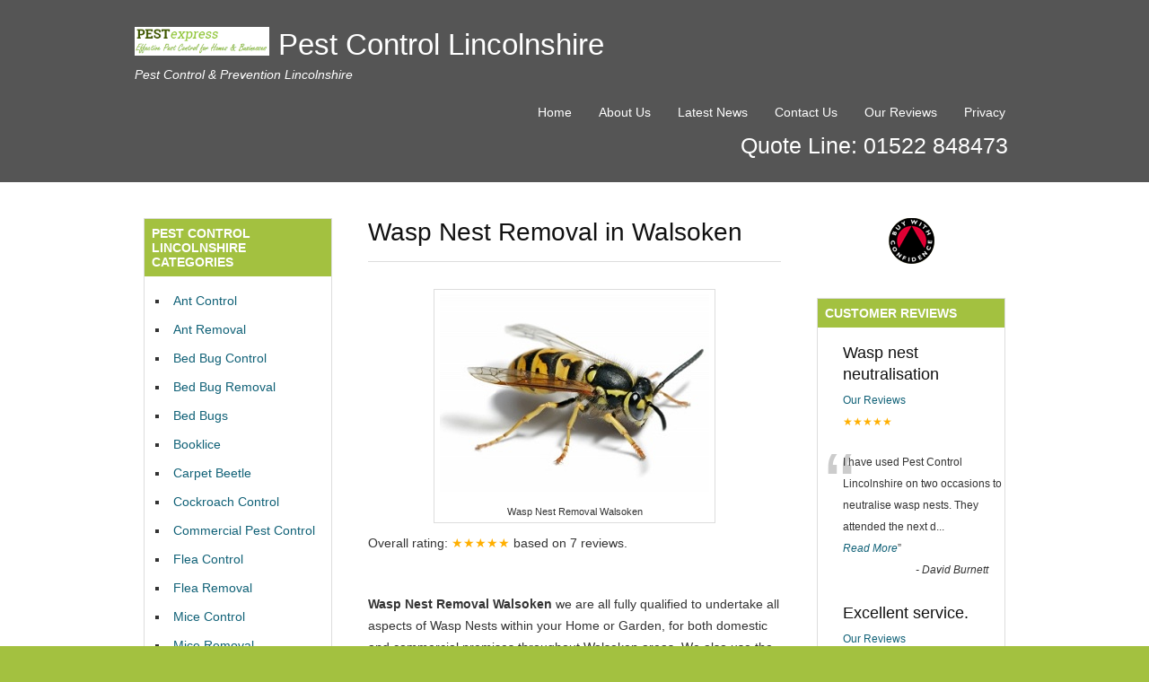

--- FILE ---
content_type: text/html; charset=UTF-8
request_url: https://pestcontrollincolnshire24.co.uk/wasp-nest-removal/wasp-nest-removal-in-walsoken/
body_size: 10711
content:
<!DOCTYPE html>
<html dir="ltr" lang="en-US" prefix="og: https://ogp.me/ns#">
<head>
<meta name="google-site-verification" content="5-G_27gR9nh6DJfIfO9S3jkNRqdxONA42XZC40_t1rs" /><meta charset="UTF-8" />
<meta name="viewport" content="width=device-width, initial-scale=1.0">

<link rel="profile" href="http://gmpg.org/xfn/11" />
<link rel="stylesheet" type="text/css" media="all" href="https://pestcontrollincolnshire24.co.uk/wp-content/themes/Tradeprorevised/style.css" />
<link rel="pingback" href="https://pestcontrollincolnshire24.co.uk/xmlrpc.php" />
<!--[if lt IE 9]>
<script src="https://pestcontrollincolnshire24.co.uk/wp-content/themes/Tradeprorevised/html5.js" type="text/javascript"></script>
<![endif]-->
<!--[if lt IE 7]>
<style type="text/css">
#branding{padding:30px 0px 1px 0px;}
ul#menu-main-menu li a{color:#fff;}
</style>
<![endif]-->
	<style>img:is([sizes="auto" i], [sizes^="auto," i]) { contain-intrinsic-size: 3000px 1500px }</style>
	
		<!-- All in One SEO 4.8.1 - aioseo.com -->
		<title>Wasp Nest Removal lWalsoken |Pest Control &amp; Prevention Lincolnshire</title>
	<meta name="description" content="At Wasp Nest Removal Walsoken we have a Fast Response to any Wasp Nests you may have, with No Call out Charges, we also work 7 days a week and we also use the latest equipment for Wasp problems in all Walsoken areas" />
	<meta name="robots" content="max-image-preview:large" />
	<meta name="keywords" content="wasp nest removal walsoken,wasp control lincolnshire,wasp nest treatment lincolnshire" />
	<link rel="canonical" href="https://pestcontrollincolnshire24.co.uk/wasp-nest-removal/wasp-nest-removal-in-walsoken/" />
	<meta name="generator" content="All in One SEO (AIOSEO) 4.8.1" />
		<meta property="og:locale" content="en_US" />
		<meta property="og:site_name" content="Pest Control Lincolnshire | Pest Control &amp; Prevention Lincolnshire" />
		<meta property="og:type" content="article" />
		<meta property="og:title" content="Wasp Nest Removal lWalsoken |Pest Control &amp; Prevention Lincolnshire" />
		<meta property="og:description" content="At Wasp Nest Removal Walsoken we have a Fast Response to any Wasp Nests you may have, with No Call out Charges, we also work 7 days a week and we also use the latest equipment for Wasp problems in all Walsoken areas" />
		<meta property="og:url" content="https://pestcontrollincolnshire24.co.uk/wasp-nest-removal/wasp-nest-removal-in-walsoken/" />
		<meta property="article:published_time" content="2010-11-01T07:36:28+00:00" />
		<meta property="article:modified_time" content="2019-10-03T15:40:07+00:00" />
		<meta name="twitter:card" content="summary_large_image" />
		<meta name="twitter:title" content="Wasp Nest Removal lWalsoken |Pest Control &amp; Prevention Lincolnshire" />
		<meta name="twitter:description" content="At Wasp Nest Removal Walsoken we have a Fast Response to any Wasp Nests you may have, with No Call out Charges, we also work 7 days a week and we also use the latest equipment for Wasp problems in all Walsoken areas" />
		<script type="application/ld+json" class="aioseo-schema">
			{"@context":"https:\/\/schema.org","@graph":[{"@type":"BreadcrumbList","@id":"https:\/\/pestcontrollincolnshire24.co.uk\/wasp-nest-removal\/wasp-nest-removal-in-walsoken\/#breadcrumblist","itemListElement":[{"@type":"ListItem","@id":"https:\/\/pestcontrollincolnshire24.co.uk\/#listItem","position":1,"name":"Home","item":"https:\/\/pestcontrollincolnshire24.co.uk\/","nextItem":{"@type":"ListItem","@id":"https:\/\/pestcontrollincolnshire24.co.uk\/wasp-nest-removal\/#listItem","name":"Wasp Nest Removal Lincolnshire"}},{"@type":"ListItem","@id":"https:\/\/pestcontrollincolnshire24.co.uk\/wasp-nest-removal\/#listItem","position":2,"name":"Wasp Nest Removal Lincolnshire","item":"https:\/\/pestcontrollincolnshire24.co.uk\/wasp-nest-removal\/","nextItem":{"@type":"ListItem","@id":"https:\/\/pestcontrollincolnshire24.co.uk\/wasp-nest-removal\/wasp-nest-removal-in-walsoken\/#listItem","name":"Wasp Nest Removal in Walsoken"},"previousItem":{"@type":"ListItem","@id":"https:\/\/pestcontrollincolnshire24.co.uk\/#listItem","name":"Home"}},{"@type":"ListItem","@id":"https:\/\/pestcontrollincolnshire24.co.uk\/wasp-nest-removal\/wasp-nest-removal-in-walsoken\/#listItem","position":3,"name":"Wasp Nest Removal in Walsoken","previousItem":{"@type":"ListItem","@id":"https:\/\/pestcontrollincolnshire24.co.uk\/wasp-nest-removal\/#listItem","name":"Wasp Nest Removal Lincolnshire"}}]},{"@type":"Organization","@id":"https:\/\/pestcontrollincolnshire24.co.uk\/#organization","name":"Pest Control Lincolnshire","description":"Pest Control & Prevention Lincolnshire","url":"https:\/\/pestcontrollincolnshire24.co.uk\/"},{"@type":"WebPage","@id":"https:\/\/pestcontrollincolnshire24.co.uk\/wasp-nest-removal\/wasp-nest-removal-in-walsoken\/#webpage","url":"https:\/\/pestcontrollincolnshire24.co.uk\/wasp-nest-removal\/wasp-nest-removal-in-walsoken\/","name":"Wasp Nest Removal lWalsoken |Pest Control & Prevention Lincolnshire","description":"At Wasp Nest Removal Walsoken we have a Fast Response to any Wasp Nests you may have, with No Call out Charges, we also work 7 days a week and we also use the latest equipment for Wasp problems in all Walsoken areas","inLanguage":"en-US","isPartOf":{"@id":"https:\/\/pestcontrollincolnshire24.co.uk\/#website"},"breadcrumb":{"@id":"https:\/\/pestcontrollincolnshire24.co.uk\/wasp-nest-removal\/wasp-nest-removal-in-walsoken\/#breadcrumblist"},"datePublished":"2010-11-01T07:36:28+00:00","dateModified":"2019-10-03T15:40:07+00:00"},{"@type":"WebSite","@id":"https:\/\/pestcontrollincolnshire24.co.uk\/#website","url":"https:\/\/pestcontrollincolnshire24.co.uk\/","name":"Pest Control Lincolnshire","description":"Pest Control & Prevention Lincolnshire","inLanguage":"en-US","publisher":{"@id":"https:\/\/pestcontrollincolnshire24.co.uk\/#organization"}}]}
		</script>
		<!-- All in One SEO -->

<link rel="alternate" type="application/rss+xml" title="Pest Control Lincolnshire &raquo; Wasp Nest Removal in Walsoken Comments Feed" href="https://pestcontrollincolnshire24.co.uk/wasp-nest-removal/wasp-nest-removal-in-walsoken/feed/" />
<script type="text/javascript">
/* <![CDATA[ */
window._wpemojiSettings = {"baseUrl":"https:\/\/s.w.org\/images\/core\/emoji\/15.0.3\/72x72\/","ext":".png","svgUrl":"https:\/\/s.w.org\/images\/core\/emoji\/15.0.3\/svg\/","svgExt":".svg","source":{"concatemoji":"https:\/\/pestcontrollincolnshire24.co.uk\/wp-includes\/js\/wp-emoji-release.min.js?ver=6.7.4"}};
/*! This file is auto-generated */
!function(i,n){var o,s,e;function c(e){try{var t={supportTests:e,timestamp:(new Date).valueOf()};sessionStorage.setItem(o,JSON.stringify(t))}catch(e){}}function p(e,t,n){e.clearRect(0,0,e.canvas.width,e.canvas.height),e.fillText(t,0,0);var t=new Uint32Array(e.getImageData(0,0,e.canvas.width,e.canvas.height).data),r=(e.clearRect(0,0,e.canvas.width,e.canvas.height),e.fillText(n,0,0),new Uint32Array(e.getImageData(0,0,e.canvas.width,e.canvas.height).data));return t.every(function(e,t){return e===r[t]})}function u(e,t,n){switch(t){case"flag":return n(e,"\ud83c\udff3\ufe0f\u200d\u26a7\ufe0f","\ud83c\udff3\ufe0f\u200b\u26a7\ufe0f")?!1:!n(e,"\ud83c\uddfa\ud83c\uddf3","\ud83c\uddfa\u200b\ud83c\uddf3")&&!n(e,"\ud83c\udff4\udb40\udc67\udb40\udc62\udb40\udc65\udb40\udc6e\udb40\udc67\udb40\udc7f","\ud83c\udff4\u200b\udb40\udc67\u200b\udb40\udc62\u200b\udb40\udc65\u200b\udb40\udc6e\u200b\udb40\udc67\u200b\udb40\udc7f");case"emoji":return!n(e,"\ud83d\udc26\u200d\u2b1b","\ud83d\udc26\u200b\u2b1b")}return!1}function f(e,t,n){var r="undefined"!=typeof WorkerGlobalScope&&self instanceof WorkerGlobalScope?new OffscreenCanvas(300,150):i.createElement("canvas"),a=r.getContext("2d",{willReadFrequently:!0}),o=(a.textBaseline="top",a.font="600 32px Arial",{});return e.forEach(function(e){o[e]=t(a,e,n)}),o}function t(e){var t=i.createElement("script");t.src=e,t.defer=!0,i.head.appendChild(t)}"undefined"!=typeof Promise&&(o="wpEmojiSettingsSupports",s=["flag","emoji"],n.supports={everything:!0,everythingExceptFlag:!0},e=new Promise(function(e){i.addEventListener("DOMContentLoaded",e,{once:!0})}),new Promise(function(t){var n=function(){try{var e=JSON.parse(sessionStorage.getItem(o));if("object"==typeof e&&"number"==typeof e.timestamp&&(new Date).valueOf()<e.timestamp+604800&&"object"==typeof e.supportTests)return e.supportTests}catch(e){}return null}();if(!n){if("undefined"!=typeof Worker&&"undefined"!=typeof OffscreenCanvas&&"undefined"!=typeof URL&&URL.createObjectURL&&"undefined"!=typeof Blob)try{var e="postMessage("+f.toString()+"("+[JSON.stringify(s),u.toString(),p.toString()].join(",")+"));",r=new Blob([e],{type:"text/javascript"}),a=new Worker(URL.createObjectURL(r),{name:"wpTestEmojiSupports"});return void(a.onmessage=function(e){c(n=e.data),a.terminate(),t(n)})}catch(e){}c(n=f(s,u,p))}t(n)}).then(function(e){for(var t in e)n.supports[t]=e[t],n.supports.everything=n.supports.everything&&n.supports[t],"flag"!==t&&(n.supports.everythingExceptFlag=n.supports.everythingExceptFlag&&n.supports[t]);n.supports.everythingExceptFlag=n.supports.everythingExceptFlag&&!n.supports.flag,n.DOMReady=!1,n.readyCallback=function(){n.DOMReady=!0}}).then(function(){return e}).then(function(){var e;n.supports.everything||(n.readyCallback(),(e=n.source||{}).concatemoji?t(e.concatemoji):e.wpemoji&&e.twemoji&&(t(e.twemoji),t(e.wpemoji)))}))}((window,document),window._wpemojiSettings);
/* ]]> */
</script>
<link rel='stylesheet' id='easySlides.default-css' href='https://pestcontrollincolnshire24.co.uk/wp-content/themes/Tradeprorevised/js/jQuery.easySlides/css/easySlides.default.min.css?ver=6.7.4' type='text/css' media='all' />
<link rel='stylesheet' id='cf7ic_style-css' href='https://pestcontrollincolnshire24.co.uk/wp-content/plugins/contact-form-7-image-captcha/css/cf7ic-style.css?ver=3.3.7' type='text/css' media='all' />
<style id='wp-emoji-styles-inline-css' type='text/css'>

	img.wp-smiley, img.emoji {
		display: inline !important;
		border: none !important;
		box-shadow: none !important;
		height: 1em !important;
		width: 1em !important;
		margin: 0 0.07em !important;
		vertical-align: -0.1em !important;
		background: none !important;
		padding: 0 !important;
	}
</style>
<link rel='stylesheet' id='wp-block-library-css' href='https://pestcontrollincolnshire24.co.uk/wp-includes/css/dist/block-library/style.min.css?ver=6.7.4' type='text/css' media='all' />
<style id='classic-theme-styles-inline-css' type='text/css'>
/*! This file is auto-generated */
.wp-block-button__link{color:#fff;background-color:#32373c;border-radius:9999px;box-shadow:none;text-decoration:none;padding:calc(.667em + 2px) calc(1.333em + 2px);font-size:1.125em}.wp-block-file__button{background:#32373c;color:#fff;text-decoration:none}
</style>
<style id='global-styles-inline-css' type='text/css'>
:root{--wp--preset--aspect-ratio--square: 1;--wp--preset--aspect-ratio--4-3: 4/3;--wp--preset--aspect-ratio--3-4: 3/4;--wp--preset--aspect-ratio--3-2: 3/2;--wp--preset--aspect-ratio--2-3: 2/3;--wp--preset--aspect-ratio--16-9: 16/9;--wp--preset--aspect-ratio--9-16: 9/16;--wp--preset--color--black: #000000;--wp--preset--color--cyan-bluish-gray: #abb8c3;--wp--preset--color--white: #ffffff;--wp--preset--color--pale-pink: #f78da7;--wp--preset--color--vivid-red: #cf2e2e;--wp--preset--color--luminous-vivid-orange: #ff6900;--wp--preset--color--luminous-vivid-amber: #fcb900;--wp--preset--color--light-green-cyan: #7bdcb5;--wp--preset--color--vivid-green-cyan: #00d084;--wp--preset--color--pale-cyan-blue: #8ed1fc;--wp--preset--color--vivid-cyan-blue: #0693e3;--wp--preset--color--vivid-purple: #9b51e0;--wp--preset--gradient--vivid-cyan-blue-to-vivid-purple: linear-gradient(135deg,rgba(6,147,227,1) 0%,rgb(155,81,224) 100%);--wp--preset--gradient--light-green-cyan-to-vivid-green-cyan: linear-gradient(135deg,rgb(122,220,180) 0%,rgb(0,208,130) 100%);--wp--preset--gradient--luminous-vivid-amber-to-luminous-vivid-orange: linear-gradient(135deg,rgba(252,185,0,1) 0%,rgba(255,105,0,1) 100%);--wp--preset--gradient--luminous-vivid-orange-to-vivid-red: linear-gradient(135deg,rgba(255,105,0,1) 0%,rgb(207,46,46) 100%);--wp--preset--gradient--very-light-gray-to-cyan-bluish-gray: linear-gradient(135deg,rgb(238,238,238) 0%,rgb(169,184,195) 100%);--wp--preset--gradient--cool-to-warm-spectrum: linear-gradient(135deg,rgb(74,234,220) 0%,rgb(151,120,209) 20%,rgb(207,42,186) 40%,rgb(238,44,130) 60%,rgb(251,105,98) 80%,rgb(254,248,76) 100%);--wp--preset--gradient--blush-light-purple: linear-gradient(135deg,rgb(255,206,236) 0%,rgb(152,150,240) 100%);--wp--preset--gradient--blush-bordeaux: linear-gradient(135deg,rgb(254,205,165) 0%,rgb(254,45,45) 50%,rgb(107,0,62) 100%);--wp--preset--gradient--luminous-dusk: linear-gradient(135deg,rgb(255,203,112) 0%,rgb(199,81,192) 50%,rgb(65,88,208) 100%);--wp--preset--gradient--pale-ocean: linear-gradient(135deg,rgb(255,245,203) 0%,rgb(182,227,212) 50%,rgb(51,167,181) 100%);--wp--preset--gradient--electric-grass: linear-gradient(135deg,rgb(202,248,128) 0%,rgb(113,206,126) 100%);--wp--preset--gradient--midnight: linear-gradient(135deg,rgb(2,3,129) 0%,rgb(40,116,252) 100%);--wp--preset--font-size--small: 13px;--wp--preset--font-size--medium: 20px;--wp--preset--font-size--large: 36px;--wp--preset--font-size--x-large: 42px;--wp--preset--spacing--20: 0.44rem;--wp--preset--spacing--30: 0.67rem;--wp--preset--spacing--40: 1rem;--wp--preset--spacing--50: 1.5rem;--wp--preset--spacing--60: 2.25rem;--wp--preset--spacing--70: 3.38rem;--wp--preset--spacing--80: 5.06rem;--wp--preset--shadow--natural: 6px 6px 9px rgba(0, 0, 0, 0.2);--wp--preset--shadow--deep: 12px 12px 50px rgba(0, 0, 0, 0.4);--wp--preset--shadow--sharp: 6px 6px 0px rgba(0, 0, 0, 0.2);--wp--preset--shadow--outlined: 6px 6px 0px -3px rgba(255, 255, 255, 1), 6px 6px rgba(0, 0, 0, 1);--wp--preset--shadow--crisp: 6px 6px 0px rgba(0, 0, 0, 1);}:where(.is-layout-flex){gap: 0.5em;}:where(.is-layout-grid){gap: 0.5em;}body .is-layout-flex{display: flex;}.is-layout-flex{flex-wrap: wrap;align-items: center;}.is-layout-flex > :is(*, div){margin: 0;}body .is-layout-grid{display: grid;}.is-layout-grid > :is(*, div){margin: 0;}:where(.wp-block-columns.is-layout-flex){gap: 2em;}:where(.wp-block-columns.is-layout-grid){gap: 2em;}:where(.wp-block-post-template.is-layout-flex){gap: 1.25em;}:where(.wp-block-post-template.is-layout-grid){gap: 1.25em;}.has-black-color{color: var(--wp--preset--color--black) !important;}.has-cyan-bluish-gray-color{color: var(--wp--preset--color--cyan-bluish-gray) !important;}.has-white-color{color: var(--wp--preset--color--white) !important;}.has-pale-pink-color{color: var(--wp--preset--color--pale-pink) !important;}.has-vivid-red-color{color: var(--wp--preset--color--vivid-red) !important;}.has-luminous-vivid-orange-color{color: var(--wp--preset--color--luminous-vivid-orange) !important;}.has-luminous-vivid-amber-color{color: var(--wp--preset--color--luminous-vivid-amber) !important;}.has-light-green-cyan-color{color: var(--wp--preset--color--light-green-cyan) !important;}.has-vivid-green-cyan-color{color: var(--wp--preset--color--vivid-green-cyan) !important;}.has-pale-cyan-blue-color{color: var(--wp--preset--color--pale-cyan-blue) !important;}.has-vivid-cyan-blue-color{color: var(--wp--preset--color--vivid-cyan-blue) !important;}.has-vivid-purple-color{color: var(--wp--preset--color--vivid-purple) !important;}.has-black-background-color{background-color: var(--wp--preset--color--black) !important;}.has-cyan-bluish-gray-background-color{background-color: var(--wp--preset--color--cyan-bluish-gray) !important;}.has-white-background-color{background-color: var(--wp--preset--color--white) !important;}.has-pale-pink-background-color{background-color: var(--wp--preset--color--pale-pink) !important;}.has-vivid-red-background-color{background-color: var(--wp--preset--color--vivid-red) !important;}.has-luminous-vivid-orange-background-color{background-color: var(--wp--preset--color--luminous-vivid-orange) !important;}.has-luminous-vivid-amber-background-color{background-color: var(--wp--preset--color--luminous-vivid-amber) !important;}.has-light-green-cyan-background-color{background-color: var(--wp--preset--color--light-green-cyan) !important;}.has-vivid-green-cyan-background-color{background-color: var(--wp--preset--color--vivid-green-cyan) !important;}.has-pale-cyan-blue-background-color{background-color: var(--wp--preset--color--pale-cyan-blue) !important;}.has-vivid-cyan-blue-background-color{background-color: var(--wp--preset--color--vivid-cyan-blue) !important;}.has-vivid-purple-background-color{background-color: var(--wp--preset--color--vivid-purple) !important;}.has-black-border-color{border-color: var(--wp--preset--color--black) !important;}.has-cyan-bluish-gray-border-color{border-color: var(--wp--preset--color--cyan-bluish-gray) !important;}.has-white-border-color{border-color: var(--wp--preset--color--white) !important;}.has-pale-pink-border-color{border-color: var(--wp--preset--color--pale-pink) !important;}.has-vivid-red-border-color{border-color: var(--wp--preset--color--vivid-red) !important;}.has-luminous-vivid-orange-border-color{border-color: var(--wp--preset--color--luminous-vivid-orange) !important;}.has-luminous-vivid-amber-border-color{border-color: var(--wp--preset--color--luminous-vivid-amber) !important;}.has-light-green-cyan-border-color{border-color: var(--wp--preset--color--light-green-cyan) !important;}.has-vivid-green-cyan-border-color{border-color: var(--wp--preset--color--vivid-green-cyan) !important;}.has-pale-cyan-blue-border-color{border-color: var(--wp--preset--color--pale-cyan-blue) !important;}.has-vivid-cyan-blue-border-color{border-color: var(--wp--preset--color--vivid-cyan-blue) !important;}.has-vivid-purple-border-color{border-color: var(--wp--preset--color--vivid-purple) !important;}.has-vivid-cyan-blue-to-vivid-purple-gradient-background{background: var(--wp--preset--gradient--vivid-cyan-blue-to-vivid-purple) !important;}.has-light-green-cyan-to-vivid-green-cyan-gradient-background{background: var(--wp--preset--gradient--light-green-cyan-to-vivid-green-cyan) !important;}.has-luminous-vivid-amber-to-luminous-vivid-orange-gradient-background{background: var(--wp--preset--gradient--luminous-vivid-amber-to-luminous-vivid-orange) !important;}.has-luminous-vivid-orange-to-vivid-red-gradient-background{background: var(--wp--preset--gradient--luminous-vivid-orange-to-vivid-red) !important;}.has-very-light-gray-to-cyan-bluish-gray-gradient-background{background: var(--wp--preset--gradient--very-light-gray-to-cyan-bluish-gray) !important;}.has-cool-to-warm-spectrum-gradient-background{background: var(--wp--preset--gradient--cool-to-warm-spectrum) !important;}.has-blush-light-purple-gradient-background{background: var(--wp--preset--gradient--blush-light-purple) !important;}.has-blush-bordeaux-gradient-background{background: var(--wp--preset--gradient--blush-bordeaux) !important;}.has-luminous-dusk-gradient-background{background: var(--wp--preset--gradient--luminous-dusk) !important;}.has-pale-ocean-gradient-background{background: var(--wp--preset--gradient--pale-ocean) !important;}.has-electric-grass-gradient-background{background: var(--wp--preset--gradient--electric-grass) !important;}.has-midnight-gradient-background{background: var(--wp--preset--gradient--midnight) !important;}.has-small-font-size{font-size: var(--wp--preset--font-size--small) !important;}.has-medium-font-size{font-size: var(--wp--preset--font-size--medium) !important;}.has-large-font-size{font-size: var(--wp--preset--font-size--large) !important;}.has-x-large-font-size{font-size: var(--wp--preset--font-size--x-large) !important;}
:where(.wp-block-post-template.is-layout-flex){gap: 1.25em;}:where(.wp-block-post-template.is-layout-grid){gap: 1.25em;}
:where(.wp-block-columns.is-layout-flex){gap: 2em;}:where(.wp-block-columns.is-layout-grid){gap: 2em;}
:root :where(.wp-block-pullquote){font-size: 1.5em;line-height: 1.6;}
</style>
<link rel='stylesheet' id='contact-form-7-css' href='https://pestcontrollincolnshire24.co.uk/wp-content/plugins/contact-form-7/includes/css/styles.css?ver=6.0.5' type='text/css' media='all' />
<link rel='stylesheet' id='dashicons-css' href='https://pestcontrollincolnshire24.co.uk/wp-includes/css/dashicons.min.css?ver=6.7.4' type='text/css' media='all' />
<link rel='stylesheet' id='rich-reviews-css' href='https://pestcontrollincolnshire24.co.uk/wp-content/plugins/rich-reviews/css/rich-reviews.css?ver=6.7.4' type='text/css' media='all' />
<script type="text/javascript" src="https://pestcontrollincolnshire24.co.uk/wp-includes/js/jquery/jquery.min.js?ver=3.7.1" id="jquery-core-js"></script>
<script type="text/javascript" src="https://pestcontrollincolnshire24.co.uk/wp-includes/js/jquery/jquery-migrate.min.js?ver=3.4.1" id="jquery-migrate-js"></script>
<script type="text/javascript" src="https://pestcontrollincolnshire24.co.uk/wp-content/themes/Tradeprorevised/js/superfish.js?ver=6.7.4" id="superfish-js"></script>
<script type="text/javascript" src="https://pestcontrollincolnshire24.co.uk/wp-content/themes/Tradeprorevised/js/jquery.fader.js?ver=6.7.4" id="fader-js"></script>
<script type="text/javascript" src="https://pestcontrollincolnshire24.co.uk/wp-content/themes/Tradeprorevised/js/jQuery.easySlides/js/jquery.easyslides.min.v1.1.js?ver=6.7.4" id="slider-js"></script>
<script type="text/javascript" id="rich-reviews-js-extra">
/* <![CDATA[ */
var php_vars = {"excerpt_length":"150","maybe_some_other_stuff":"Probably Not"};
var translation = {"read_more":"Read More","less":"Less"};
/* ]]> */
</script>
<script type="text/javascript" src="https://pestcontrollincolnshire24.co.uk/wp-content/plugins/rich-reviews/js/rich-reviews.js?ver=6.7.4" id="rich-reviews-js"></script>
<link rel="https://api.w.org/" href="https://pestcontrollincolnshire24.co.uk/wp-json/" /><link rel="alternate" title="JSON" type="application/json" href="https://pestcontrollincolnshire24.co.uk/wp-json/wp/v2/pages/657" /><link rel="EditURI" type="application/rsd+xml" title="RSD" href="https://pestcontrollincolnshire24.co.uk/xmlrpc.php?rsd" />
<meta name="generator" content="WordPress 6.7.4" />
<link rel='shortlink' href='https://pestcontrollincolnshire24.co.uk/?p=657' />
<link rel="alternate" title="oEmbed (JSON)" type="application/json+oembed" href="https://pestcontrollincolnshire24.co.uk/wp-json/oembed/1.0/embed?url=https%3A%2F%2Fpestcontrollincolnshire24.co.uk%2Fwasp-nest-removal%2Fwasp-nest-removal-in-walsoken%2F" />
<link rel="alternate" title="oEmbed (XML)" type="text/xml+oembed" href="https://pestcontrollincolnshire24.co.uk/wp-json/oembed/1.0/embed?url=https%3A%2F%2Fpestcontrollincolnshire24.co.uk%2Fwasp-nest-removal%2Fwasp-nest-removal-in-walsoken%2F&#038;format=xml" />
<link rel="icon" href="https://pestcontrollincolnshire24.co.uk/wp-content/uploads/2013/02/cropped-new-top_section_02_left-32x32.jpg" sizes="32x32" />
<link rel="icon" href="https://pestcontrollincolnshire24.co.uk/wp-content/uploads/2013/02/cropped-new-top_section_02_left-192x192.jpg" sizes="192x192" />
<link rel="apple-touch-icon" href="https://pestcontrollincolnshire24.co.uk/wp-content/uploads/2013/02/cropped-new-top_section_02_left-180x180.jpg" />
<meta name="msapplication-TileImage" content="https://pestcontrollincolnshire24.co.uk/wp-content/uploads/2013/02/cropped-new-top_section_02_left-270x270.jpg" />
<style type="text/css">
    body,#branding,#colophon,.widget-title{background-color:#A3C140;}
    .widget-title{border :1px solid #A3C140;}
    .menu ul a,#logo #site-title, #logo #site-description,#logo #site-title a,#logo #site-description,
    #colophon #site-generator p,#colophon #site-generator p a,.widget-title,#footer-address h3,
    #footer-address p,#footer-towns-list h3,#footer-towns-list ul,#list-of-towns li a,
    #call-free-number{color:}
    .menu ul a:hover, .menu ul li.current_page_item, .menu ul li.current_page_parent, .menu ul li.current-menu-item
    {background-color:#A3C140}
    #branding{background-color:#555;}
    .spot-color,#link-site-title span{color:#A3C140}

</style>
<script type="text/javascript">

  var _gaq = _gaq || [];
  _gaq.push(['_setAccount', 'UA-38649733-1']);
  _gaq.push(['_trackPageview']);

  (function() {
    var ga = document.createElement('script'); ga.type = 'text/javascript'; ga.async = true;
    ga.src = ('https:' == document.location.protocol ? 'https://ssl' : 'http://www') + '.google-analytics.com/ga.js';
    var s = document.getElementsByTagName('script')[0]; s.parentNode.insertBefore(ga, s);
  })();

</script>
</head>
<body class="page-template-default page page-id-657 page-child parent-pageid-23">
<div id="wrapper">
	<header id="branding" class="header">
    	<div class="col-width">
			<hgroup id="logo"><img src="https://pestcontrollincolnshire24.co.uk/wp-content/uploads/2019/10/Screen-Shot-2019-10-03-at-16.55.36.png" />
			<h1 id="site-title"><span><a href="https://pestcontrollincolnshire24.co.uk/" title="Pest Control Lincolnshire" rel="home">Pest Control Lincolnshire</a></span></h1>
			<h2 id="site-description">Pest Control &amp; Prevention Lincolnshire </h2>
			</hgroup>
		
      <nav id="navigation">
          	<input class="menu-btn" type="checkbox" id="menu-btn" />
  <label class="menu-icon" for="menu-btn"><span class="navicon"></span></label>
          
                		<h1 class="screen-reader-text">Pest Control Lincolnshire Main menu</h1>
		<div class="skip-link screen-reader-text"><a href="#content" title="Skip to content">Skip to content</a></div>
		<div class="menu"><ul id="menu-main" class=""><li id="menu-item-1400" class="menu-item menu-item-type-post_type menu-item-object-page menu-item-home menu-item-1400"><a href="https://pestcontrollincolnshire24.co.uk/">Home</a></li>
<li id="menu-item-1398" class="menu-item menu-item-type-post_type menu-item-object-page menu-item-1398"><a href="https://pestcontrollincolnshire24.co.uk/about-us/">About Us</a></li>
<li id="menu-item-1397" class="menu-item menu-item-type-post_type menu-item-object-page menu-item-1397"><a href="https://pestcontrollincolnshire24.co.uk/latest-news/">Latest News</a></li>
<li id="menu-item-1399" class="menu-item menu-item-type-post_type menu-item-object-page menu-item-1399"><a href="https://pestcontrollincolnshire24.co.uk/contact-us/">Contact Us</a></li>
<li id="menu-item-4669" class="menu-item menu-item-type-post_type menu-item-object-page menu-item-4669"><a href="https://pestcontrollincolnshire24.co.uk/our-reviews/">Our Reviews</a></li>
<li id="menu-item-6135" class="menu-item menu-item-type-post_type menu-item-object-page menu-item-6135"><a href="https://pestcontrollincolnshire24.co.uk/privacy/">Privacy</a></li>
</ul></div>                <h5 id="call-free-number"> Quote Line: 01522 848473 </h5>
	</nav><!-- #access -->
    </div>
	</header><!-- #branding -->
	<div id="main">
    	<div class="col-width colmask threecol">
            <div class="colmid">
                <div class="colleft">		<div id="primary" class="col1">
			<div id="content">
								<article id="post-657" class="post-657 page type-page status-publish hentry">
					<header class="entry-header">
						<h1 class="entry-title">Wasp Nest Removal in Walsoken</h1>
					</header><!-- .entry-header -->
					<div class="entry-content">
						<h3></h3>
<div id="attachment_4634" style="width: 310px" class="wp-caption aligncenter"><a href="http://pestcontrollincolnshire24.co.uk/wp-content/uploads/2010/11/wasp.jpg"><img fetchpriority="high" decoding="async" aria-describedby="caption-attachment-4634" class="wp-image-4634 size-full" title="Wasp Nest Removal Walsoken" src="https://pestcontrollincolnshire24.co.uk/wp-content/uploads/2010/11/wasp.jpg" alt="Wasp Nest Removal Walsoken" width="300" height="220" /></a><p id="caption-attachment-4634" class="wp-caption-text">Wasp Nest Removal Walsoken</p></div>
		<div itemscope itemtype="http://schema.org/Organization">
			<span itemprop="name" style="display:none">Wasp Nest Removal in Walsoken</span>
						Overall rating:			<span itemprop="aggregateRating" itemscope itemtype="http://schema.org/AggregateRating">
				<span class="stars">
					&#9733;&#9733;&#9733;&#9733;&#9733;				</span>
				<span class="rating" itemprop="ratingValue" style="display: none !important;">
					5				</span> based on				<span class="votes" itemprop="reviewCount">
					7				</span> reviews.				<div style="display:none">
					<span itemprop="bestRating">5</span>
					<span itemprop="worstRating">1</span>
				</div>
			</span>
			<div itemprop="review" itemscope itemtype="http://schema.org/Review">
				<span itemprop="author" itemscope itemtype="https://schema.org/Person" style="display: none;">
					<span itemprop="name">Anonymous</span>
				</span>
			</div>
		</div>
			<style>
		.stars, .rr_star {
			color: #ffaf00;
		}
	</style>
	
<p>&nbsp;</p>
<p><strong>Wasp Nest Removal Walsoken</strong> we are all fully qualified to undertake all aspects of Wasp Nests within your Home or Garden, for both domestic and commercial premises throughout Walsoken areas. We also use the latest equipment and chemicals for Wasp Control. We also offer a <strong>Fast Response</strong> to all Wasp Nest problems so we can be at your property in no time at all.</p>
<p><span style="color: #ff6600;"><strong>NO CALL OUT CHARGES</strong></span></p>
<p>You will also find <a href="https://pestcontrollincolnshire24.co.uk/"><strong>Pest Control Lincolnshire</strong></a> prices very competitive as our costs are kept to a minimum, however our service that is offered to you is extremely professional and you will find we have a friendly approach and will more than happy to help with any questions that you may have Wasps.</p>
<p>Call Our <strong>Wasp Nest Removal Team</strong> at <a href="https://pestcontrollincolnshire24.co.uk/"><strong>Pest Control Lincolnshire</strong></a> <strong><span style="color: #ff6600;">Today On: 0800 5426 727.</span></strong></p>
<p><a href="https://pestcontrollincolnshire24.co.uk/contact-us/"><img decoding="async" src="http://pestcontrollincolnshire24.co.uk/wp-content/uploads/2019/10/Screen-Shot-2019-09-13-at-12.44.11.png" alt="" width="138" height="46" class="aligncenter size-full wp-image-6147" /></a></p>
<p><strong>Please Note</strong>: it is important that you do not go near a live wasp nest as Wasps swarm and if they feel threatened in any way they will sting too, this could be dangers so it is important that you leave it to the experts.</p>
<p>A wasp nest can contain up to 7,000 Wasps if not more, so it is a good idea not to get them angry. Please see link to the Guinness book of record holders for the largest Wasp Nest ever found in the UK in 2010. &#8211; Link Please- <a href="http://www.dailyecho.co.uk/news/8191662.Massive_wasp_nest_in_city_pub">http://www.dailyecho.co.uk/news/8191662.Massive_wasp_nest_in_city_pub</a></p>
<p>If Wasps Feel Threatened they will sting  so for your safety Please call <strong>Wasp Nest removal Walsoken</strong> On: <strong>0800 5426 727 </strong>for the same day response to your home or business.</p>
<h3><strong><span style="color: #ff6600;">About Wasps</span></strong></h3>
<p><strong>Wasps</strong> can be very annoying and aggravating especially in and around food or drink. Wasp will build their nest from late April in any crack or crevices as long as there is a void behind it. For Example: in the eaves of your house in a garden walls, trees, bushes, attic space or chimneys.</p>
<p>Wasps will continue to build their nest throughout the summer months and they can reach from 2,000 to 6,000 and more wasps in a single nest. At <strong>Wasp Nest Removal Walsoken</strong> we use the latest methods to ensure all adult insects and their larva are destroyed. We can destroy wasp nests for all domestic properties, business premises, timber yards and all other outside work places.</p>
																	</div><!-- .entry-content -->
				</article><!-- #post-657 -->
              </div><!-- #content -->
		</div><!-- #primary -->
		<div id="sidebar-left" class="primary col2">
			<ul class="xoxo">
                            <li id="tradepro_categorieslistwidget-3" class="widget-container TradePro_CategoriesListWidget"><h2 class="widget-title">Pest Control Lincolnshire Categories</h2>




<ul id="widget_categories_list">
    <li id="cat_1"><a href="https://pestcontrollincolnshire24.co.uk/ant-control/">Ant Control</a></li><li id="cat_2"><a href="https://pestcontrollincolnshire24.co.uk/ant-removal/">Ant Removal</a></li><li id="cat_3"><a href="https://pestcontrollincolnshire24.co.uk/bed-bug-control/">Bed Bug Control</a></li><li id="cat_4"><a href="https://pestcontrollincolnshire24.co.uk/bed-bug-removal/">Bed Bug Removal</a></li><li id="cat_5"><a href="https://pestcontrollincolnshire24.co.uk/bed-bugs/">Bed Bugs</a></li><li id="cat_6"><a href="https://pestcontrollincolnshire24.co.uk/booklice/">Booklice</a></li><li id="cat_7"><a href="https://pestcontrollincolnshire24.co.uk/carpet-beetle/">Carpet Beetle</a></li><li id="cat_8"><a href="https://pestcontrollincolnshire24.co.uk/cockroach-control/">Cockroach Control</a></li><li id="cat_9"><a href="https://pestcontrollincolnshire24.co.uk/cockroach-removal/">Cockroach Removal</a></li><li id="cat_10"><a href="https://pestcontrollincolnshire24.co.uk/commercial-pest-control/">Commercial Pest Control</a></li><li id="cat_12"><a href="https://pestcontrollincolnshire24.co.uk/flea-control/">Flea Control</a></li><li id="cat_13"><a href="https://pestcontrollincolnshire24.co.uk/flea-removal/">Flea Removal</a></li><li id="cat_14"><a href="https://pestcontrollincolnshire24.co.uk/mice-control/">Mice Control</a></li><li id="cat_15"><a href="https://pestcontrollincolnshire24.co.uk/mice-removal/">Mice Removal</a></li><li id="cat_16"><a href="https://pestcontrollincolnshire24.co.uk/moth-removal/">Moth removal</a></li><li id="cat_21"><a href="https://pestcontrollincolnshire24.co.uk/pest-control/">Pest Control</a></li><li id="cat_17"><a href="https://pestcontrollincolnshire24.co.uk/pigeon-proofing/">Pigeon Proofing</a></li><li id="cat_18"><a href="https://pestcontrollincolnshire24.co.uk/rat-control/">Rat Control</a></li><li id="cat_19"><a href="https://pestcontrollincolnshire24.co.uk/squirrel-control/">Squirrel Control</a></li><li id="cat_20"><a href="https://pestcontrollincolnshire24.co.uk/wasp-nest-removal/">Wasp Nest Removal</a></li></ul>
</li><li id="media_image-2" class="widget-container widget_media_image"><img width="300" height="150" src="https://pestcontrollincolnshire24.co.uk/wp-content/uploads/2019/10/Unknown-300x150.jpeg" class="image wp-image-6151  attachment-medium size-medium" alt="" style="max-width: 100%; height: auto;" decoding="async" srcset="https://pestcontrollincolnshire24.co.uk/wp-content/uploads/2019/10/Unknown-300x150.jpeg 300w, https://pestcontrollincolnshire24.co.uk/wp-content/uploads/2019/10/Unknown.jpeg 318w" sizes="(max-width: 300px) 100vw, 300px" /></li><li id="text-3" class="widget-container widget_text">			<div class="textwidget"></div>
		</li><li id="tradepro_serviceslistwidget-3" class="widget-container TradePro_ServicesListWidget"><h2 class="widget-title">Pest Control Lincolnshire Services</h2><ul id="widget_services_list">
    <li>We cover all types of pest Control</li>
    <li>All work fully insured</li>
    <li>All technicians are fully trained to industry standards</li>
</ul>
</li>                        </ul>
		</div>

                <div id="sidebar-right" class="primary col3">
			<ul class="xoxo">
                            <div class="widget-image"><li id="tradepro_imagewidget-4" class="widget-container TradePro_ImageWidget">     <img src="https://pestcontrollincolnshire24.co.uk/wp-content/uploads/2017/10/acred3.png" alt=" - Car Servicing Wirral" />
    </li></div><li id="rr_show_all-2" class="widget-container rich-reviews-show"><div class="rr-widget-display"><h2 class="widget-title">Customer Reviews</h2> <div class="testimonial_group"> 	<div class="full-testimonial">
		<div class="review-head">
		<div class="review-info">
		<h3 class="rr_title">Wasp nest neutralisation</h3>
		<div class="clear"></div>
		<span>
		<div class="rr_review_post_id" >
			<a href="https://pestcontrollincolnshire24.co.uk/our-reviews/">
				Our Reviews			</a>
		</div>
			<div class="clear"></div>
	</span>
			<span class="rr_date" style="display:none;"><meta content="2018-08-14 11:34:36">
			<time datetime="Tuesday, August 14, 2018">
				Tuesday, August 14, 2018			</time>
		</span>
			<div class="stars">
			&#9733;&#9733;&#9733;&#9733;&#9733;		</div>

						</div> <!-- close .review-info -->
			</div> <!-- close .review-head -->

		

		<div class="clear"></div>

		<div class="rr_review_text"  >
			<span class="drop_cap">“</span>
			<span>I have used Pest Control Lincolnshire on two occasions to neutralise wasp nests. They attended the next day to carry out the work and on both occasions the wasps were vanquished. Their operatives were polite and very efficient and tidied up afterwards. I totally recommend the company!</span>”
		</div>
			<div class="rr_review_name"> - <span>
			David Burnett			</span>
			</div>
			<div class="clear"></div>
		</div>
		<div class="full-testimonial">
		<div class="review-head">
		<div class="review-info">
		<h3 class="rr_title">Excellent service.</h3>
		<div class="clear"></div>
		<span>
		<div class="rr_review_post_id" >
			<a href="https://pestcontrollincolnshire24.co.uk/our-reviews/">
				Our Reviews			</a>
		</div>
			<div class="clear"></div>
	</span>
			<span class="rr_date" style="display:none;"><meta content="2018-08-14 11:17:56">
			<time datetime="Tuesday, August 14, 2018">
				Tuesday, August 14, 2018			</time>
		</span>
			<div class="stars">
			&#9733;&#9733;&#9733;&#9733;&#9733;		</div>

						</div> <!-- close .review-info -->
			</div> <!-- close .review-head -->

		

		<div class="clear"></div>

		<div class="rr_review_text"  >
			<span class="drop_cap">“</span>
			<span>I had to call Pest Express out in May. I was given their number by KNDC. The lady who answered the phone was brilliant. Very helpful and friendly. The man came the next day. I had 3 follow up visits before being told the problem wss sorted. I would definitely recommend Pest Express if you need pest control. Fast, efficient and friendly.</span>”
		</div>
			<div class="rr_review_name"> - <span>
			Dawn Rowson			</span>
			</div>
			<div class="clear"></div>
		</div>
		<div class="full-testimonial">
		<div class="review-head">
		<div class="review-info">
		<h3 class="rr_title">Effective and prompt</h3>
		<div class="clear"></div>
		<span>
		<div class="rr_review_post_id" >
			<a href="https://pestcontrollincolnshire24.co.uk/our-reviews/">
				Our Reviews			</a>
		</div>
			<div class="clear"></div>
	</span>
			<span class="rr_date" style="display:none;"><meta content="2018-08-14 11:17:21">
			<time datetime="Tuesday, August 14, 2018">
				Tuesday, August 14, 2018			</time>
		</span>
			<div class="stars">
			&#9733;&#9733;&#9733;&#9733;&#9733;		</div>

						</div> <!-- close .review-info -->
			</div> <!-- close .review-head -->

		

		<div class="clear"></div>

		<div class="rr_review_text"  >
			<span class="drop_cap">“</span>
			<span>Had quite a few visits to our new house. Mice, wasps hornets etc. All dealt with and eradicated. Lots of helpful preventative advice too</span>”
		</div>
			<div class="rr_review_name"> - <span>
			Anita Gale			</span>
			</div>
			<div class="clear"></div>
		</div>
	 </div>

					<!-- clear the floats -->
					<div class="clear"></div>  <div class="testimonial_group"> 	<div class="full-testimonial">
		<div class="review-head">
		<div class="review-info">
		<h3 class="rr_title">5 star service</h3>
		<div class="clear"></div>
		<span>
		<div class="rr_review_post_id" >
			<a href="https://pestcontrollincolnshire24.co.uk/our-reviews/">
				Our Reviews			</a>
		</div>
			<div class="clear"></div>
	</span>
			<span class="rr_date" style="display:none;"><meta content="2018-06-27 11:05:18">
			<time datetime="Wednesday, June 27, 2018">
				Wednesday, June 27, 2018			</time>
		</span>
			<div class="stars">
			&#9733;&#9733;&#9733;&#9733;&#9733;		</div>

						</div> <!-- close .review-info -->
			</div> <!-- close .review-head -->

		

		<div class="clear"></div>

		<div class="rr_review_text"  >
			<span class="drop_cap">“</span>
			<span>Mike was great came out first thing in moring job done within ten mins to remove bees great price highly recommend</span>”
		</div>
			<div class="rr_review_name"> - <span>
			Carly phillips			</span>
			</div>
			<div class="clear"></div>
		</div>
		<div class="full-testimonial">
		<div class="review-head">
		<div class="review-info">
		<h3 class="rr_title">Very Quick Service</h3>
		<div class="clear"></div>
		<span>
		<div class="rr_review_post_id" >
			<a href="https://pestcontrollincolnshire24.co.uk/our-reviews/">
				Our Reviews			</a>
		</div>
			<div class="clear"></div>
	</span>
			<span class="rr_date" style="display:none;"><meta content="2018-05-16 09:17:48">
			<time datetime="Wednesday, May 16, 2018">
				Wednesday, May 16, 2018			</time>
		</span>
			<div class="stars">
			&#9733;&#9733;&#9733;&#9733;&#9733;		</div>

						</div> <!-- close .review-info -->
			</div> <!-- close .review-head -->

		

		<div class="clear"></div>

		<div class="rr_review_text"  >
			<span class="drop_cap">“</span>
			<span>Very Quick response from website and truned up the same day for my flea problem.</span>”
		</div>
			<div class="rr_review_name"> - <span>
			Andrew Gibson			</span>
			</div>
			<div class="clear"></div>
		</div>
		<div class="full-testimonial">
		<div class="review-head">
		<div class="review-info">
		<h3 class="rr_title">Excellent service</h3>
		<div class="clear"></div>
		<span>
		<div class="rr_review_post_id" >
			<a href="https://pestcontrollincolnshire24.co.uk/our-reviews/">
				Our Reviews			</a>
		</div>
			<div class="clear"></div>
	</span>
			<span class="rr_date" style="display:none;"><meta content="2017-10-24 13:38:43">
			<time datetime="Tuesday, October 24, 2017">
				Tuesday, October 24, 2017			</time>
		</span>
			<div class="stars">
			&#9733;&#9733;&#9733;&#9733;&#9733;		</div>

						</div> <!-- close .review-info -->
			</div> <!-- close .review-head -->

		

		<div class="clear"></div>

		<div class="rr_review_text"  >
			<span class="drop_cap">“</span>
			<span>Excellent service came out within 12 hours of ringing, polite curteous and professional. Will definately recommend to others.</span>”
		</div>
			<div class="rr_review_name"> - <span>
			Kim cross			</span>
			</div>
			<div class="clear"></div>
		</div>
	 </div>

					<!-- clear the floats -->
					<div class="clear"></div>  <div class="testimonial_group"> 	<div class="full-testimonial">
		<div class="review-head">
		<div class="review-info">
		<h3 class="rr_title">Excellent service</h3>
		<div class="clear"></div>
		<span>
		<div class="rr_review_post_id" >
			<a href="https://pestcontrollincolnshire24.co.uk/our-reviews/">
				Our Reviews			</a>
		</div>
			<div class="clear"></div>
	</span>
			<span class="rr_date" style="display:none;"><meta content="2017-10-24 13:38:00">
			<time datetime="Tuesday, October 24, 2017">
				Tuesday, October 24, 2017			</time>
		</span>
			<div class="stars">
			&#9733;&#9733;&#9733;&#9733;&#9733;		</div>

						</div> <!-- close .review-info -->
			</div> <!-- close .review-head -->

		

		<div class="clear"></div>

		<div class="rr_review_text"  >
			<span class="drop_cap">“</span>
			<span>I sent an email to Spalding pest control Lincolnshire on Saturday morning regarding a wasp nest. Within an hour they responded to my email via the telephone. They said they would send somebody on Monday morning, and that person would call me to give an approximate time of arrival. I got a call about 9.15am, from Pest Express,to be told they would be with me within 2 hours. They arrived on time, dealt with two wasp nests, and guaranteed their work. This Company does what it says on their tin. Thank you very much.</span>”
		</div>
			<div class="rr_review_name"> - <span>
			Ian Burgess			</span>
			</div>
			<div class="clear"></div>
		</div>
					</div>
				<div class="clear"></div>
						<div class="credit-line">
			Supported By: 			<a href="https://starfish.reviews/" rel="nofollow">
				Starfish Reviews			</a>
		</div>
		<div class="clear"></div>
		<style>
		.stars, .rr_star {
			color: #ffaf00;
		}
	</style>
	</div></li><li id="text-4" class="widget-container widget_text">			<div class="textwidget"><ul>
<li>We try and beat any Quote</li>
<li>No Work will ever be undertaken without prior agreement with the customer.</li>
</ul>
</div>
		</li>                        </ul>
		</div>                </div> <!-- .colleft -->
            </div> <!-- colmid -->
	</div>
	</div><!-- #main -->

	<footer id="colophon">
            <div id="footer-widgets" class="col-width">
                <div id="footer-address">
                                        <h3>Pest Control Lincolnshire Address</h3>
                    <p>
                   Pest Express <br/>
15 Arnold Avenue<br/>
Grantham <br/>
NG31 8HN<br/>
Lincoln area –  01522 848473<br/>
Grantham area – 01476 452557<br/>
Bourne –   01778752185<br/>
Stamford –  01780778539<br/>
Sleaford Area - 01529 664499<br/>
Newark area  01636 880 301<br/>
 <br/>
<br/>
<br/>
NG12 4ED<br/>
VAT Reg Number 638 5344 20<br/>
Company Number 302 0716                    </p>
               </div>
               <div id="footer-towns-list">
                   <h3>
                   Pest Control Lincolnshire Areas We Cover:</h3>
                        <ul id="list-of-towns">
                    <li><a href="https://pestcontrollincolnshire24.co.uk/wasp-nest-removal/wasp-nest-removal-in-peterborough/">Wasp Nest Removal in Peterborough</a></li><li><a href="https://pestcontrollincolnshire24.co.uk/wasp-nest-removal/wasp-nest-removal-in-spalding/">Wasp Nest Removal in Spalding</a></li><li><a href="https://pestcontrollincolnshire24.co.uk/wasp-nest-removal/wasp-nest-removal-in-boston/">Wasp Nest Removal in Boston</a></li><li><a href="https://pestcontrollincolnshire24.co.uk/wasp-nest-removal/wasp-nest-removal-in-grantham/">Wasp Nest Removal in Grantham</a></li><li><a href="https://pestcontrollincolnshire24.co.uk/wasp-nest-removal/wasp-nest-removal-in-march/">Wasp Nest Removal in March</a></li><li><a href="https://pestcontrollincolnshire24.co.uk/wasp-nest-removal/wasp-nest-removal-in-skegness/">Wasp Nest Removal in Skegness</a></li><li><a href="https://pestcontrollincolnshire24.co.uk/wasp-nest-removal/wasp-nest-removal-in-splisby/">Wasp Nest Removal in Splisby</a></li><li><a href="https://pestcontrollincolnshire24.co.uk/wasp-nest-removal/wasp-nest-removal-in-deeping-st-nicholas/">Wasp Nest Removal in Deeping St Nicholas</a></li><li><a href="https://pestcontrollincolnshire24.co.uk/wasp-nest-removal/wasp-nest-removal-in-bourne/">Wasp Nest Removal in Bourne</a></li><li><a href="https://pestcontrollincolnshire24.co.uk/wasp-nest-removal/wasp-nest-removal-in-haydon/">Wasp Nest Removal in Haydon</a></li><li><a href="https://pestcontrollincolnshire24.co.uk/wasp-nest-removal/wasp-nest-removal-in-sutton-st-james/">Wasp Nest Removal in Sutton St James</a></li><li><a href="https://pestcontrollincolnshire24.co.uk/wasp-nest-removal/wasp-nest-removal-in-wisbech/">Wasp Nest Removal in Wisbech</a></li><li><a href="https://pestcontrollincolnshire24.co.uk/wasp-nest-removal/wasp-nest-removal-in-houghton/">Wasp Nest Removal in Houghton</a></li><li><a href="https://pestcontrollincolnshire24.co.uk/wasp-nest-removal/wasp-nest-removal-in-raynham/">Wasp Nest Removal in Raynham</a></li><li><a href="https://pestcontrollincolnshire24.co.uk/wasp-nest-removal/wasp-nest-removal-in-westgate/">Wasp Nest Removal in WestGate</a></li><li><a href="https://pestcontrollincolnshire24.co.uk/wasp-nest-removal/wasp-nest-removal-in-lower-green/">Wasp Nest Removal in Lower Green</a></li><li><a href="https://pestcontrollincolnshire24.co.uk/wasp-nest-removal/wasp-nest-removal-in-walsoken/">Wasp Nest Removal in Walsoken</a></li><li><a href="https://pestcontrollincolnshire24.co.uk/wasp-nest-removal/wasp-nest-removal-in-wiggenhall-st-german/">Wasp Nest Removal in Wiggenhall St German</a></li><li><a href="https://pestcontrollincolnshire24.co.uk/wasp-nest-removal/wasp-nest-removal-in-terrington-st-john/">Wasp Nest Removal in Terrington St John</a></li><li><a href="https://pestcontrollincolnshire24.co.uk/wasp-nest-removal/wasp-nest-removal-in-runton/">Wasp Nest Removal in Runton</a></li><li><a href="https://pestcontrollincolnshire24.co.uk/wasp-nest-removal/wasp-nest-removal-in-barwick/">Wasp Nest Removal in Barwick</a></li><li><a href="https://pestcontrollincolnshire24.co.uk/wasp-nest-removal/wasp-nest-removal-in-stamford/">Wasp Nest Removal in Stamford</a></li><li><a href="https://pestcontrollincolnshire24.co.uk/wasp-nest-removal/wasp-nest-removal-in-lincoln/">Wasp Nest Removal in Lincoln</a></li>                        </ul>
               </div>
                <div class="clear"></div>
            </div><!-- /#footer-widgets  -->
<center><span style="position:relative;top:-20px;right:5px;color:#ffffff;">Designed By</span><a href="https://hawksworthwebsites.com"><img class="aligncenter wp-image-7897 size-full" src="https://pestcontrollincolnshire24.co.uk/wp-content/uploads/2017/12/logo.jpg" alt="Hawksworth Web Consultants"
        </footer><!-- #colophon -->
</div><!-- #page -->
<script type="text/javascript" src="https://pestcontrollincolnshire24.co.uk/wp-includes/js/comment-reply.min.js?ver=6.7.4" id="comment-reply-js" async="async" data-wp-strategy="async"></script>
<script type="text/javascript" src="https://pestcontrollincolnshire24.co.uk/wp-includes/js/dist/hooks.min.js?ver=4d63a3d491d11ffd8ac6" id="wp-hooks-js"></script>
<script type="text/javascript" src="https://pestcontrollincolnshire24.co.uk/wp-includes/js/dist/i18n.min.js?ver=5e580eb46a90c2b997e6" id="wp-i18n-js"></script>
<script type="text/javascript" id="wp-i18n-js-after">
/* <![CDATA[ */
wp.i18n.setLocaleData( { 'text direction\u0004ltr': [ 'ltr' ] } );
wp.i18n.setLocaleData( { 'text direction\u0004ltr': [ 'ltr' ] } );
/* ]]> */
</script>
<script type="text/javascript" src="https://pestcontrollincolnshire24.co.uk/wp-content/plugins/contact-form-7/includes/swv/js/index.js?ver=6.0.5" id="swv-js"></script>
<script type="text/javascript" id="contact-form-7-js-before">
/* <![CDATA[ */
var wpcf7 = {
    "api": {
        "root": "https:\/\/pestcontrollincolnshire24.co.uk\/wp-json\/",
        "namespace": "contact-form-7\/v1"
    }
};
/* ]]> */
</script>
<script type="text/javascript" src="https://pestcontrollincolnshire24.co.uk/wp-content/plugins/contact-form-7/includes/js/index.js?ver=6.0.5" id="contact-form-7-js"></script>
</body>
</html>